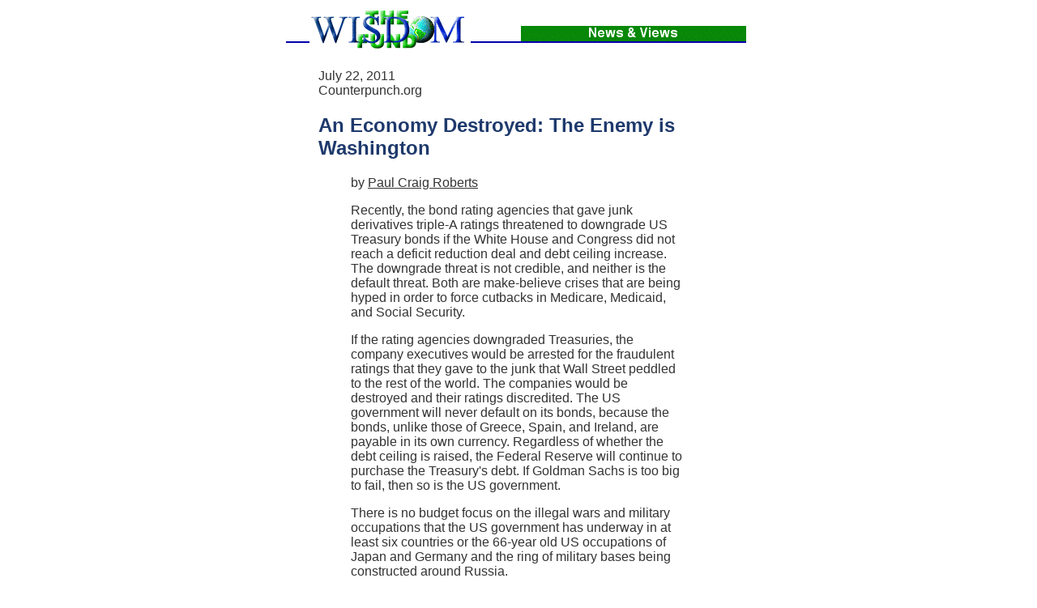

--- FILE ---
content_type: text/html
request_url: https://twf.org/News/Y2011/0722-Economy.html
body_size: 7345
content:
<html>

	<head>
		<title>An Economy Destroyed: The Enemy is Washington</title>
	</head>
	<body bgcolor="ffffff" text="333333" link="333333" alink="ff9900" vlink="666666" leftmargin="0" topmargin="0" marginwidth="0" marginheight="0">

<TABLE WIDTH="100%" BORDER="0" CELLSPACING="0" CELLPADDING="0">
  <TR>
  
    <TD WIDTH="580">
<center><TABLE WIDTH="580">
<TR>
<TD>

		<font face="Arial, Times New Roman, Palatino, Times"><a href="../News2011.html">
		<img src="../../Gifs/news.GIF" vspace="8" width="568" height="50" border="0" 
		alt="THE WISDOM FUND: News &amp; Views"></a> 
		<blockquote>
		
			July 22, 2011<br>
			Counterpunch.org 

			<h2><font color="#1e396c" face="Arial">An Economy Destroyed: The Enemy is Washington</font></h2>
			
			<blockquote>
			by <a href="http://www.vdare.com/roberts/all_columns.htm">Paul Craig Roberts</a>
			
			<p>
			Recently, the bond rating agencies that gave junk derivatives triple-A
			ratings threatened to downgrade US Treasury bonds if the White House and
			Congress did not reach a deficit reduction deal and debt ceiling increase. 
			The downgrade threat is not credible, and neither is the default threat. 
			Both are make-believe crises that are being hyped in order to force cutbacks
			in Medicare, Medicaid, and Social Security.
			
			<p>
			If the rating agencies downgraded Treasuries, the company executives would
			be arrested for the fraudulent ratings that they gave to the junk that Wall
			Street peddled to the rest of the world. The companies would be destroyed
			and their ratings discredited. The US government will never default on its
			bonds, because the bonds, unlike those of Greece, Spain, and Ireland, are
			payable in its own currency. Regardless of whether the debt ceiling is
			raised, the Federal Reserve will continue to purchase the Treasury's debt. 
			If Goldman Sachs is too big to fail, then so is the US government.
			
			<p>
			There is no budget focus on the illegal wars and military occupations that
			the US government has underway in at least six countries or the 66-year old
			US occupations of Japan and Germany and the ring of military bases being
			constructed around Russia.
			
			<p>
			The total military/security budget is in the vicinity of $1.1-$1.2 trillion,
			or 70 per cent - 75 per cent of the federal budget deficit.
			
			<p> 
			In contrast, Social Security is solvent.  Medicare expenditures are coming
			close to exceeding the 2.3 per cent payroll tax that funds Medicare, but it
			is dishonest for politicians and pundits to blame the US budget deficit on
			"entitlement programs."
			
			<p>
			Entitlements are funded with a payroll tax.  Wars are not funded. The
			criminal Bush regime lied to Americans and claimed that the Iraq war would
			only cost $70 billion at the most and would be paid for with Iraq oil
			revenues. When Bush's chief economic advisor, Larry Lindsay, said the Iraq
			invasion would cost $200 billion, Bush fired him. In fact, Lindsay was off
			by a factor of 20. Economic and budget experts have calculated that the Iraq
			and Afghanistan wars have consumed $4,000 billion in out-of-pocket and
			already incurred future costs.  In other words, the ongoing wars and
			occupations have already eaten up the $4 trillion by which Obama hopes to
			cut federal spending over the next ten years. Bomb now, pay later. . . .
			
			<p>
			Washington's response to this dilemma is to increase the austerity!  Cutting
			back Medicare, Medicaid, and Social Security, forcing down wages by
			destroying unions and offshoring jobs (which results in a labor surplus and
			lower wages), and driving up the prices of food and energy by depreciating
			the dollar further erodes consumer purchasing power.  The Federal Reserve
			can print money to rescue the crooked financial institutions, but it cannot
			rescue the American consumer.

			<p>
			As a final point, confront the fact that you are even lied to about "deficit
			reduction."  Even if Obama gets his $4 trillion "deficit reduction" over the
			next decade, it does not mean that the current national debt will be $4
			trillion less than it currently is.  The "reduction" merely means that the
			growth in the national debt will be $4 trillion less than otherwise.
			Regardless of any "deficit reduction," the national debt ten years from now
			will be much higher than it presently is.


			<p>
			<a href="http://www.counterpunch.org/roberts07222011.html" target="_blank">FULL TEXT</a>
			
			<p>
			<!-- TWITTER SHARE BUTTON--!>
			<a href="http://twitter.com/share" class="twitter-share-button" data-count="none" data-via="wisdomfund">Tweet</a><script type="text/javascript" src="http://platform.twitter.com/widgets.js"></script>
			<!-- TWITTER SHARE BUTTON END--!>
			<br><clear="all">
			
			<a href="https://twitter.com/wisdomfund" class="twitter-follow-button" data-show-count="false">Follow @wisdomfund</a>
			<script>!function(d,s,id){var js,fjs=d.getElementsByTagName(s)[0];if(!d.getElementById(id)){js=d.createElement(s);js.id=id;js.src="//platform.twitter.com/widgets.js";fjs.parentNode.insertBefore(js,fjs);}}(document,"script","twitter-wjs");</script>
			<br clear="all">

			<font size="-1">
			<p>
			
			<a href="http://www.vdare.com/roberts/all_columns.htm">Paul Craig
			Roberts</a> was Assistant Secretary of the US Treasury, Associate Editor of
			the Wall Street Journal, and professor of economics in six universities. His
			latest book, HOW THE ECONOMY WAS LOST, was published by CounterPunch/AK
			Press. He can be reached at: PaulCraigRoberts@yahoo.com

			<p>
			"'<a href="../Y2001/0911-Racket.html"><b>War Is A Racket</b></a>'," 
			The Wisdom Fund, September 11, 2001
			
			<p>
			Enver Masud, "<a href="../Y2002/0427-Mystery.html"><b>What Really Happened on
			September 11 Remains a Mystery</b></a>," The Wisdom Fund, April 27, 2002
						
			<p>
			Chalmers Johnson, "<a href="../Y2004/0117-Empire.html"><b>America's Empire
			of Bases</b></a>," Nation Institute, January 15, 2004

			<p>
			Enver Masud, "<a href="../Y2005/0629-FtBragg.html"><b>Iraq War: 'Supreme
			International Crime'</b></a>," The Wisdom Fund, June 29, 2005
			
			<p>
			Katrina Vanden Heuvel, "<a href="../Y2007/0817-Cost.html"><b>The
			Enormous Cost of War</b></a>," The Nation, August 17, 2007
			
			<p>
			Enver Masud, "<a href="../Y2009/0207-Stimulus.html"><b>A Four-Point Plan for
			Bailing Out America</b></a>," The Wisdom Fund, February 7, 2009
			
			<p>
			Robert Dreyfuss, "<a href="../Y2009/0522-Bogus.html"><b>Yet Another Bogus 
			'Terror' Plot</b></a>," The Nation, May 22, 2009
			
			<p>
			<a href="http://smile.amazon.com/exec/obidos/ASIN/156656784X/thewisdomfund">
			<img src="../../Library/Covers/Wolff.jpg" align="LEFT" width="100" height="150" 
			border="0" vspace="0" hspace="2"></a>
			Richard D. Wolff, "<a
			href="http://smile.amazon.com/exec/obidos/ASIN/156656784X/thewisdomfund"><b>Capitalism 
			Hits the Fan: The Global Economic Meltdown and What to Do About
			It</b></a>," Olive Branch Pr (October 12, 2009)
						
			<p>
			John Pilger, "<a href="../Y2009/1210-Crime.html"><b>Iraq: The Crime of the 
			Century</b></a>," New Statesman, December 10, 2009

			<p>
			Karen DeYoung and Greg Jaffe, "<a href="../Y2010/0604-Secret.html"><b>U.S. 
			'Secret War' Expands Globally</b></a>," Washington Post, June 4, 2010
						
			<p>
			Lydia Saad, "<a
			href="http://www.gallup.com/poll/139385/federal-debt-terrorism-considered-
			top-threats.aspx"><b>Federal Debt, Terrorism Considered Top Threats to
			U.S.</b></a>," gallup.com, June 4, 2010
			
			<p>
			Lori Montgomery, "<a
			href="http://www.washingtonpost.com/business/economy/running-in-the-red-how-
			the-us-on-the-road-to-surplus-detoured-to-massive-debt/2011/04/28/
			AFFU7rNF_story.html"><b>Running in the red: How the U.S., on the road to
			surplus, detoured to massive debt</b></a>," Washington Post, April 30, 2011
			
			<p>
			<iframe width="400" height="225" src="http://www.democracynow.org/embed/story/2011/7/28/richard_wolff_debt_showdown_is_political" frameborder="0"></iframe>
			<p>
			Richard D. Wolff, "<a
			href="http://www.democracynow.org/2011/7/28/
			richard_wolff_debt_showdown_is_political"><b>Debt Showdown is 'Political
			Theater' Burdening Society's Most Vulnerable</b></a>," democracynow.org,
			July 28, 2011
			
			<p>
			[The economy's failure to recover was despite the largest fiscal and
			monetary stimulus in the country's history. There was a $700 billion bank
			bailout, a $700 billion stimulus program, a couple of trillion in
			"quantitative easing," that is, in debt monetization or the printing of
			money to finance the government's expenditures. In addition the Federal
			Reserve's balance sheet had expanded by trillions of dollars as the Fed
			purchased troubled mortgage bonds and derivatives in its effort to keep the
			financial system solvent and functioning. According to the Government
			Accountability Office's audit of the Federal Reserve released by Senator
			Bernie Sanders, the Federal Reserve provided secret loans to US and foreign
			banks totaling $16.1 trillion, a sum larger than US Gross Domestic Product
			(GDP).--Paul Craig Roberts, "<a
			href="http://www.counterpunch.org/roberts08012011.html"><b>More War! The
			Road to Armageddon</b></a>," counterpunch.org, August 1, 2011]
			
			<p>
			Noam Chomsky, "<a
			href="http://www.commondreams.org/view/2011/08/06-0"><b>America in
			Decline</b></a>," commondreams.org, August 6, 2011

			<p>
			Tom Lasseter, "<a
			href="http://www.mcclatchydc.com/2011/08/06/119720/china-slams-us-debt-
			situation.html"><b>China slams U.S. debt situation in fierce
			editorial</b></a>," mcclatchydc.com, August 6, 2011
			
			<p>
			John Detrixhe, "<a
			href="http://www.bloomberg.com/news/2011-08-06/u-s-credit-rating-cut-by-s-p-
			for-first-time-on-deficit-reduction-accord.html"><b>U.S. Loses AAA Credit
			Rating as S&P Slams Debt, Politics</b></a>," bloomberg.com, August 6,
			2011
			
			<p>
			[<b>The decision by Standard & Poor's to push America into the second
			division, when it comes to trustworthiness about paying its bills, puts the
			USA below the UK, Germany, France, Singapore, Finland and 14 other
			countries</b>.--Mark Mardell, "<a
			href="http://www.bbc.co.uk/news/world-us-canada-14431319"><b>How
			Washington's politicians downgraded America</b></a>," BBC News, August 6,
			2011]
						
			<p>
			"<a href="../Y2011/1005-Occupy.html"><b>THE OCCUPY MOVEMENT</b></a>,"
			The Wisdom Fund, October 5, 2011
			
			<p>
			<a
			href="http://smile.amazon.com/exec/obidos/ASIN/0312579977/thewisdomfund">
			<img src="../../Library/Covers/Buchanan3.jpg" align="LEFT" width="50" height="75" 
			border="0" vspace="0" hspace="2"></a>
			Patrick J Buchanan, "<a
			href="http://www.wnd.com/index.php?fa=PAGE.view&pageId=355405"><b>Is the New
			World Order unraveling</a>?</b>," wnd.com, October 13, 2011
			
			<p>
			Gideon Rachman, "<a
			href="http://www.ft.com/intl/cms/s/0/0c73f10e-f8aa-11e0-ad8f-00144feab49a.
			html#axzz1b8ElzCYc"><b>America must manage its decline</b></a>," ft.com,
			October 17, 2011

			<p><a name="Berman">
			<a href="http://smile.amazon.com/exec/obidos/ASIN/1118061810/thewisdomfund">
			<img src="../../Library/Covers/Berman.jpg" align="LEFT" width="100" height="150" 
			border="0" vspace="0" hspace="2"></a>
			At the center of Berman's argument is his assertion that hustling, materialism, and the
pursuit of personal gain without regard for its effects on others have been powerful
forces in American culture since the Pilgrims landed. He shows that even before the
American Revolution, naked self-interest had replaced the common good as the primary
social value in the colonies and that the creative power and destructive force of this
idea gained irresistible momentum in the decades following the ratification of the
Constitution. As invention proliferated and industry expanded, railroads, steamships,
and telegraph wires quickened the frenetic pace of progress - or, as Berman calls it, the
illusion of progress. An explosion of manufacturing whetted the nation's ravenous
appetite for goods of all kinds and gave the hustling life its purpose - to acquire as
many objects as possible prior to death--Morris Berman, "<a
href="http://smile.amazon.com/exec/obidos/ASIN/1118061810/thewisdomfund"><b>Why America Failed: The Roots of Imperial Decline</a></b>," John Wiley and Sons; 1st edition (November 1, 2011)

			<p>
			<iframe width="400" height="225" src="http://www.youtube.com/embed/0CaYuss28HQ" frameborder="0" allowfullscreen></iframe>
			The Key to Economic Recovery; Kucinich Explains Monetary Reform, May 8, 2012
			
			<p>
			[The idea of distributing free money to end deep recessions has been
			promoted theoretically by serious economists since the 1930s, . . . More
			recently, as conventional policies to revive growth have faltered, with
			widespread disappointment about the impact of zero interest rates and
			quantitative easing, <b>proposals for distributing money directly to citizens
			have been quietly gaining traction</b> among critics of orthodox central
			banks.--Anatole Kaletsky, "<a
			href="http://blogs.reuters.com/anatole-kaletsky/2013/02/07/a-breakthrough-
			speech-on-monetary-policy/"><b>A breakthrough speech on monetary
			policy</b></a>," ft.com, February 7, 2013]
			
			<p>
			[Money today is simply a legal agreement between parties. Nothing backs it
			but "the full faith and credit of the United States". The United States
			could issue its credit directly to fund its own budget, just as our
			forebears did in the American colonies and as Abraham Lincoln did in the
			Civil War.--Ellen Brown, "<a
			href="http://www.atimes.com/atimes/Global_Economy/GECON-01-150213.html"><b>US 
			can fix budget woes</b></a>," atimes.com, February 15, 2013]
			
			<p>
			[Indeed, absent Wilson's crusade there would have been no allied victory, no punitive
peace, and no war reparations; nor would there have been a Leninist coup in Petrograd or
Stalin's barbaric regime. 
			<p>
Likewise, there would have been no Hitler, no Nazi dystopia, no Munich, no Sudetenland
and Danzig corridor crises, no British war to save Poland, no final solution and
holocaust, no global war against Germany and Japan and no incineration of 200,000
civilians at Hiroshima and Nagasaki.
			<p>
Nor would there have followed a Cold War with the Soviets or CIA sponsored coups and
assassinations in Iran, Guatemala, Indonesia, Brazil, Chile and the Congo, to name a
few. 
			<p>
. . . there is no fiscal governance - just an inexorable drift toward monetary
catastrophe. In the interim, our senseless and dangerous trillion dollar Warfare State
rolls on.--David A. Stockman, "<a
			href="http://davidstockmanscontracorner.com/2014/02/17/keynesian-myths-
monetary-central-planning-and-the-triumph-of-the-warfare-state/"><b>Keynesian Myths,
Monetary Central Planning and The Triumph of The Warfare State</b></a>,"
davidstockmanscontracorner.com, February 17, 2014]

<p>
[Neoclassical economics, he says, is a "just-world theory," one that posits that not
only do good people get what they deserve but those who suffer deserve to suffer. He
says this model is "a warrant for inflicting pain."--Chris Hedges, "<a
href="http://www.truthdig.com/report/item/suffering_well_you_deserve_it_20140302"><b>Suffering? 
Well, You Deserve It</b></a>," truthdig.com, March 2, 2014]

<p>
<iframe width="400" height="225" src="https://www.youtube.com/embed/hoVWIM_Lbuo" title="YouTube video player" frameborder="0" allow="accelerometer; autoplay; clipboard-write; encrypted-media; gyroscope; picture-in-picture" allowfullscreen></iframe>
The China Hustle, 2018

<p>
<a href="https://www.amazon.com/exec/obidos/ASIN/1568584792/thewisdomfund">
<img src="../../Library/Covers/Prins.jpg" align="LEFT" width="100" height="150" border="0" 
vspace="0" hspace="2"></a>
Nomi Prins, "<a
href="https://www.amazon.com/exec/obidos/ASIN/1568584792/thewisdomfund"><b>Collusion: 
How Central Bankers Rigged the World</b></a>," Nation Books; 1 edition (May 1, 2018)

<p>
[The collusion (or coordination) that the U.S. central bank (the Federal Reserve) forged
with other major central banks to fabricate money in the wake of the 2008 financial
crisis. . . .
<p>
<b>They did all of this in order to subsidize private banks</b> at the expense of everyday
people everywhere.--Nomi Prins, "<a
href="https://dailyreckoning.com/collusion-central-bankers-rigged-world/"><b>Collusion: 
How Central Bankers Rigged the World</b></a>," dailyreckoning.com, May 7, 2018]

<p>
Richard D. Wolff, "<a
href="https://www.democracyatwork.info/eu_the_great_american_purge"><b>Economic Update:
The Great American Purge</b></a>," democracyatwork.info, December 10, 2018

<p>
Ellen Brown, "<a
href="https://www.truthdig.com/articles/facebook-may-pose-a-greater-danger-than-wall-
street/"><b>Facebook May Pose a Greater Danger Than Wall Street</b></a>,"
truthdig.com, June 25, 2019

<p>
[trillions of taxpayers' dollars were spent to develop and procure new generation
military aircraft that were not needed because our existing warplanes were perfectly
capable of performing the required missions well into the future.--Ronald Enzweiler, "<a
href="https://original.antiwar.com/Ronald_Enzweiler/2019/07/07/about-the-weapons-trump-
showed-off-on-the-4th-of-july/"><b>About the Weapons Trump Showed Off on the 4th of
July</b></a>," antiwar.com, July 8, 2019]\

<p>
<iframe width="400" height="225" src="https://www.youtube.com/embed/mzoX7zEZ6h4" frameborder="0" allow="accelerometer; autoplay; clipboard-write; encrypted-media; gyroscope; picture-in-picture" allowfullscreen></iframe>
How is Money Created? Everything You Need to Know, ColdFusion, June 8, 2020

<p>
<iframe width="400" height="225" src="https://www.youtube.com/embed/iNNUVEfoNmE" frameborder="0" allow="accelerometer; autoplay; clipboard-write; encrypted-media; gyroscope; picture-in-picture" allowfullscreen></iframe>
Jake Tran, Why Haven’t We Seen Hyperinflation?, January 28, 2021

<p>
<iframe width="400" height="225" src="https://www.youtube.com/embed/ycVBoWsGLJs" title="YouTube video player" frameborder="0" allow="accelerometer; autoplay; clipboard-write; encrypted-media; gyroscope; picture-in-picture; web-share" allowfullscreen></iframe>
"The consulting industry has infantilised government" - Mariana Mazzucato on taking back control, March 17, 2023			

<p>		
<iframe width="400" height="225" src="https://www.youtube.com/embed/Co_tVd9gA2I" title="YouTube video player" frameborder="0" allow="accelerometer; autoplay; clipboard-write; encrypted-media; gyroscope; picture-in-picture; web-share" referrerpolicy="strict-origin-when-cross-origin" allowfullscreen></iframe>
End of the Road: How Money Became Worthless, June 29, 2023


	
	<p>
	<a href="../News2011.html"><img src="../../Gifs/back.GIF" align="RIGHT"
vspace="12" hspace="12" border="0" alt="back button"></a></font></blockquote>
		</blockquote>
	</TD>
</TR>
</TABLE>
</TD>
    
  </TR>
</TABLE>

</body>
</html>
